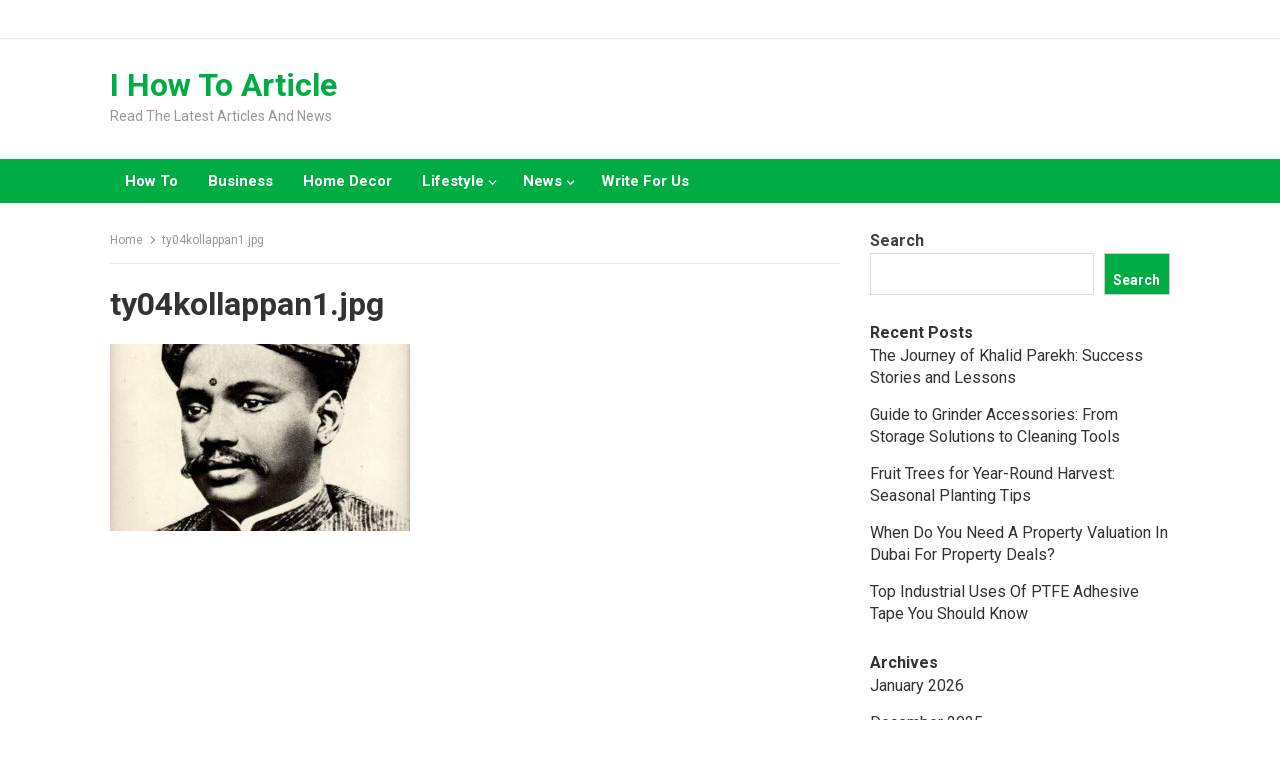

--- FILE ---
content_type: text/html; charset=UTF-8
request_url: https://ihowtoarticle.com/ty04kollappan1-jpg/
body_size: 12348
content:
<!DOCTYPE html>
<html lang="en-US" prefix="og: https://ogp.me/ns#">
<head>
<meta charset="UTF-8">
<script async src="https://pagead2.googlesyndication.com/pagead/js/adsbygoogle.js?client=ca-pub-6486986703450478"
     crossorigin="anonymous"></script>
<meta name="viewport" content="width=device-width, initial-scale=1">
<meta http-equiv="X-UA-Compatible" content="IE=edge">
<meta name="HandheldFriendly" content="true">
<link rel="profile" href="https://gmpg.org/xfn/11">

<!-- Search Engine Optimization by Rank Math - https://rankmath.com/ -->
<title>ty04kollappan1.jpg - I How To Article</title>
<meta name="robots" content="follow, index, max-snippet:-1, max-video-preview:-1, max-image-preview:large"/>
<link rel="canonical" href="https://ihowtoarticle.com/ty04kollappan1-jpg/" />
<meta property="og:locale" content="en_US" />
<meta property="og:type" content="article" />
<meta property="og:title" content="ty04kollappan1.jpg - I How To Article" />
<meta property="og:url" content="https://ihowtoarticle.com/ty04kollappan1-jpg/" />
<meta property="article:publisher" content="https://www.facebook.com/profile.php?id=100086891352179" />
<meta property="og:image" content="https://ihowtoarticle.com/wp-content/uploads/2022/03/ty04kollappan1.jpg" />
<meta property="og:image:secure_url" content="https://ihowtoarticle.com/wp-content/uploads/2022/03/ty04kollappan1.jpg" />
<meta property="og:image:width" content="615" />
<meta property="og:image:height" content="383" />
<meta property="og:image:alt" content="ty04kollappan1.jpg" />
<meta property="og:image:type" content="image/jpeg" />
<meta name="twitter:card" content="summary_large_image" />
<meta name="twitter:title" content="ty04kollappan1.jpg - I How To Article" />
<meta name="twitter:image" content="https://ihowtoarticle.com/wp-content/uploads/2022/03/ty04kollappan1.jpg" />
<script type="application/ld+json" class="rank-math-schema">{"@context":"https://schema.org","@graph":[{"@type":"BreadcrumbList","@id":"https://ihowtoarticle.com/ty04kollappan1-jpg/#breadcrumb","itemListElement":[{"@type":"ListItem","position":"1","item":{"@id":"https://ihowtoarticle.com","name":"Home"}},{"@type":"ListItem","position":"2","item":{"@id":"https://ihowtoarticle.com/ty04kollappan1-jpg/","name":"ty04kollappan1.jpg"}},{"@type":"ListItem","position":"3","item":{"@id":"https://ihowtoarticle.com/ty04kollappan1-jpg/","name":"ty04kollappan1.jpg"}}]}]}</script>
<!-- /Rank Math WordPress SEO plugin -->

<link rel='dns-prefetch' href='//www.googletagmanager.com' />
<link rel='dns-prefetch' href='//fonts.googleapis.com' />
<link rel="alternate" type="application/rss+xml" title="I How To Article &raquo; Feed" href="https://ihowtoarticle.com/feed/" />
<script type="text/javascript">
/* <![CDATA[ */
window._wpemojiSettings = {"baseUrl":"https:\/\/s.w.org\/images\/core\/emoji\/15.0.3\/72x72\/","ext":".png","svgUrl":"https:\/\/s.w.org\/images\/core\/emoji\/15.0.3\/svg\/","svgExt":".svg","source":{"concatemoji":"https:\/\/ihowtoarticle.com\/wp-includes\/js\/wp-emoji-release.min.js?ver=6.5.7"}};
/*! This file is auto-generated */
!function(i,n){var o,s,e;function c(e){try{var t={supportTests:e,timestamp:(new Date).valueOf()};sessionStorage.setItem(o,JSON.stringify(t))}catch(e){}}function p(e,t,n){e.clearRect(0,0,e.canvas.width,e.canvas.height),e.fillText(t,0,0);var t=new Uint32Array(e.getImageData(0,0,e.canvas.width,e.canvas.height).data),r=(e.clearRect(0,0,e.canvas.width,e.canvas.height),e.fillText(n,0,0),new Uint32Array(e.getImageData(0,0,e.canvas.width,e.canvas.height).data));return t.every(function(e,t){return e===r[t]})}function u(e,t,n){switch(t){case"flag":return n(e,"\ud83c\udff3\ufe0f\u200d\u26a7\ufe0f","\ud83c\udff3\ufe0f\u200b\u26a7\ufe0f")?!1:!n(e,"\ud83c\uddfa\ud83c\uddf3","\ud83c\uddfa\u200b\ud83c\uddf3")&&!n(e,"\ud83c\udff4\udb40\udc67\udb40\udc62\udb40\udc65\udb40\udc6e\udb40\udc67\udb40\udc7f","\ud83c\udff4\u200b\udb40\udc67\u200b\udb40\udc62\u200b\udb40\udc65\u200b\udb40\udc6e\u200b\udb40\udc67\u200b\udb40\udc7f");case"emoji":return!n(e,"\ud83d\udc26\u200d\u2b1b","\ud83d\udc26\u200b\u2b1b")}return!1}function f(e,t,n){var r="undefined"!=typeof WorkerGlobalScope&&self instanceof WorkerGlobalScope?new OffscreenCanvas(300,150):i.createElement("canvas"),a=r.getContext("2d",{willReadFrequently:!0}),o=(a.textBaseline="top",a.font="600 32px Arial",{});return e.forEach(function(e){o[e]=t(a,e,n)}),o}function t(e){var t=i.createElement("script");t.src=e,t.defer=!0,i.head.appendChild(t)}"undefined"!=typeof Promise&&(o="wpEmojiSettingsSupports",s=["flag","emoji"],n.supports={everything:!0,everythingExceptFlag:!0},e=new Promise(function(e){i.addEventListener("DOMContentLoaded",e,{once:!0})}),new Promise(function(t){var n=function(){try{var e=JSON.parse(sessionStorage.getItem(o));if("object"==typeof e&&"number"==typeof e.timestamp&&(new Date).valueOf()<e.timestamp+604800&&"object"==typeof e.supportTests)return e.supportTests}catch(e){}return null}();if(!n){if("undefined"!=typeof Worker&&"undefined"!=typeof OffscreenCanvas&&"undefined"!=typeof URL&&URL.createObjectURL&&"undefined"!=typeof Blob)try{var e="postMessage("+f.toString()+"("+[JSON.stringify(s),u.toString(),p.toString()].join(",")+"));",r=new Blob([e],{type:"text/javascript"}),a=new Worker(URL.createObjectURL(r),{name:"wpTestEmojiSupports"});return void(a.onmessage=function(e){c(n=e.data),a.terminate(),t(n)})}catch(e){}c(n=f(s,u,p))}t(n)}).then(function(e){for(var t in e)n.supports[t]=e[t],n.supports.everything=n.supports.everything&&n.supports[t],"flag"!==t&&(n.supports.everythingExceptFlag=n.supports.everythingExceptFlag&&n.supports[t]);n.supports.everythingExceptFlag=n.supports.everythingExceptFlag&&!n.supports.flag,n.DOMReady=!1,n.readyCallback=function(){n.DOMReady=!0}}).then(function(){return e}).then(function(){var e;n.supports.everything||(n.readyCallback(),(e=n.source||{}).concatemoji?t(e.concatemoji):e.wpemoji&&e.twemoji&&(t(e.twemoji),t(e.wpemoji)))}))}((window,document),window._wpemojiSettings);
/* ]]> */
</script>

<style id='wp-emoji-styles-inline-css' type='text/css'>

	img.wp-smiley, img.emoji {
		display: inline !important;
		border: none !important;
		box-shadow: none !important;
		height: 1em !important;
		width: 1em !important;
		margin: 0 0.07em !important;
		vertical-align: -0.1em !important;
		background: none !important;
		padding: 0 !important;
	}
</style>
<link rel='stylesheet' id='wp-block-library-css' href='https://ihowtoarticle.com/wp-includes/css/dist/block-library/style.min.css?ver=6.5.7' type='text/css' media='all' />
<style id='wp-block-library-theme-inline-css' type='text/css'>
.wp-block-audio figcaption{color:#555;font-size:13px;text-align:center}.is-dark-theme .wp-block-audio figcaption{color:#ffffffa6}.wp-block-audio{margin:0 0 1em}.wp-block-code{border:1px solid #ccc;border-radius:4px;font-family:Menlo,Consolas,monaco,monospace;padding:.8em 1em}.wp-block-embed figcaption{color:#555;font-size:13px;text-align:center}.is-dark-theme .wp-block-embed figcaption{color:#ffffffa6}.wp-block-embed{margin:0 0 1em}.blocks-gallery-caption{color:#555;font-size:13px;text-align:center}.is-dark-theme .blocks-gallery-caption{color:#ffffffa6}.wp-block-image figcaption{color:#555;font-size:13px;text-align:center}.is-dark-theme .wp-block-image figcaption{color:#ffffffa6}.wp-block-image{margin:0 0 1em}.wp-block-pullquote{border-bottom:4px solid;border-top:4px solid;color:currentColor;margin-bottom:1.75em}.wp-block-pullquote cite,.wp-block-pullquote footer,.wp-block-pullquote__citation{color:currentColor;font-size:.8125em;font-style:normal;text-transform:uppercase}.wp-block-quote{border-left:.25em solid;margin:0 0 1.75em;padding-left:1em}.wp-block-quote cite,.wp-block-quote footer{color:currentColor;font-size:.8125em;font-style:normal;position:relative}.wp-block-quote.has-text-align-right{border-left:none;border-right:.25em solid;padding-left:0;padding-right:1em}.wp-block-quote.has-text-align-center{border:none;padding-left:0}.wp-block-quote.is-large,.wp-block-quote.is-style-large,.wp-block-quote.is-style-plain{border:none}.wp-block-search .wp-block-search__label{font-weight:700}.wp-block-search__button{border:1px solid #ccc;padding:.375em .625em}:where(.wp-block-group.has-background){padding:1.25em 2.375em}.wp-block-separator.has-css-opacity{opacity:.4}.wp-block-separator{border:none;border-bottom:2px solid;margin-left:auto;margin-right:auto}.wp-block-separator.has-alpha-channel-opacity{opacity:1}.wp-block-separator:not(.is-style-wide):not(.is-style-dots){width:100px}.wp-block-separator.has-background:not(.is-style-dots){border-bottom:none;height:1px}.wp-block-separator.has-background:not(.is-style-wide):not(.is-style-dots){height:2px}.wp-block-table{margin:0 0 1em}.wp-block-table td,.wp-block-table th{word-break:normal}.wp-block-table figcaption{color:#555;font-size:13px;text-align:center}.is-dark-theme .wp-block-table figcaption{color:#ffffffa6}.wp-block-video figcaption{color:#555;font-size:13px;text-align:center}.is-dark-theme .wp-block-video figcaption{color:#ffffffa6}.wp-block-video{margin:0 0 1em}.wp-block-template-part.has-background{margin-bottom:0;margin-top:0;padding:1.25em 2.375em}
</style>
<style id='classic-theme-styles-inline-css' type='text/css'>
/*! This file is auto-generated */
.wp-block-button__link{color:#fff;background-color:#32373c;border-radius:9999px;box-shadow:none;text-decoration:none;padding:calc(.667em + 2px) calc(1.333em + 2px);font-size:1.125em}.wp-block-file__button{background:#32373c;color:#fff;text-decoration:none}
</style>
<style id='global-styles-inline-css' type='text/css'>
body{--wp--preset--color--black: #000000;--wp--preset--color--cyan-bluish-gray: #abb8c3;--wp--preset--color--white: #ffffff;--wp--preset--color--pale-pink: #f78da7;--wp--preset--color--vivid-red: #cf2e2e;--wp--preset--color--luminous-vivid-orange: #ff6900;--wp--preset--color--luminous-vivid-amber: #fcb900;--wp--preset--color--light-green-cyan: #7bdcb5;--wp--preset--color--vivid-green-cyan: #00d084;--wp--preset--color--pale-cyan-blue: #8ed1fc;--wp--preset--color--vivid-cyan-blue: #0693e3;--wp--preset--color--vivid-purple: #9b51e0;--wp--preset--gradient--vivid-cyan-blue-to-vivid-purple: linear-gradient(135deg,rgba(6,147,227,1) 0%,rgb(155,81,224) 100%);--wp--preset--gradient--light-green-cyan-to-vivid-green-cyan: linear-gradient(135deg,rgb(122,220,180) 0%,rgb(0,208,130) 100%);--wp--preset--gradient--luminous-vivid-amber-to-luminous-vivid-orange: linear-gradient(135deg,rgba(252,185,0,1) 0%,rgba(255,105,0,1) 100%);--wp--preset--gradient--luminous-vivid-orange-to-vivid-red: linear-gradient(135deg,rgba(255,105,0,1) 0%,rgb(207,46,46) 100%);--wp--preset--gradient--very-light-gray-to-cyan-bluish-gray: linear-gradient(135deg,rgb(238,238,238) 0%,rgb(169,184,195) 100%);--wp--preset--gradient--cool-to-warm-spectrum: linear-gradient(135deg,rgb(74,234,220) 0%,rgb(151,120,209) 20%,rgb(207,42,186) 40%,rgb(238,44,130) 60%,rgb(251,105,98) 80%,rgb(254,248,76) 100%);--wp--preset--gradient--blush-light-purple: linear-gradient(135deg,rgb(255,206,236) 0%,rgb(152,150,240) 100%);--wp--preset--gradient--blush-bordeaux: linear-gradient(135deg,rgb(254,205,165) 0%,rgb(254,45,45) 50%,rgb(107,0,62) 100%);--wp--preset--gradient--luminous-dusk: linear-gradient(135deg,rgb(255,203,112) 0%,rgb(199,81,192) 50%,rgb(65,88,208) 100%);--wp--preset--gradient--pale-ocean: linear-gradient(135deg,rgb(255,245,203) 0%,rgb(182,227,212) 50%,rgb(51,167,181) 100%);--wp--preset--gradient--electric-grass: linear-gradient(135deg,rgb(202,248,128) 0%,rgb(113,206,126) 100%);--wp--preset--gradient--midnight: linear-gradient(135deg,rgb(2,3,129) 0%,rgb(40,116,252) 100%);--wp--preset--font-size--small: 13px;--wp--preset--font-size--medium: 20px;--wp--preset--font-size--large: 36px;--wp--preset--font-size--x-large: 42px;--wp--preset--spacing--20: 0.44rem;--wp--preset--spacing--30: 0.67rem;--wp--preset--spacing--40: 1rem;--wp--preset--spacing--50: 1.5rem;--wp--preset--spacing--60: 2.25rem;--wp--preset--spacing--70: 3.38rem;--wp--preset--spacing--80: 5.06rem;--wp--preset--shadow--natural: 6px 6px 9px rgba(0, 0, 0, 0.2);--wp--preset--shadow--deep: 12px 12px 50px rgba(0, 0, 0, 0.4);--wp--preset--shadow--sharp: 6px 6px 0px rgba(0, 0, 0, 0.2);--wp--preset--shadow--outlined: 6px 6px 0px -3px rgba(255, 255, 255, 1), 6px 6px rgba(0, 0, 0, 1);--wp--preset--shadow--crisp: 6px 6px 0px rgba(0, 0, 0, 1);}:where(.is-layout-flex){gap: 0.5em;}:where(.is-layout-grid){gap: 0.5em;}body .is-layout-flex{display: flex;}body .is-layout-flex{flex-wrap: wrap;align-items: center;}body .is-layout-flex > *{margin: 0;}body .is-layout-grid{display: grid;}body .is-layout-grid > *{margin: 0;}:where(.wp-block-columns.is-layout-flex){gap: 2em;}:where(.wp-block-columns.is-layout-grid){gap: 2em;}:where(.wp-block-post-template.is-layout-flex){gap: 1.25em;}:where(.wp-block-post-template.is-layout-grid){gap: 1.25em;}.has-black-color{color: var(--wp--preset--color--black) !important;}.has-cyan-bluish-gray-color{color: var(--wp--preset--color--cyan-bluish-gray) !important;}.has-white-color{color: var(--wp--preset--color--white) !important;}.has-pale-pink-color{color: var(--wp--preset--color--pale-pink) !important;}.has-vivid-red-color{color: var(--wp--preset--color--vivid-red) !important;}.has-luminous-vivid-orange-color{color: var(--wp--preset--color--luminous-vivid-orange) !important;}.has-luminous-vivid-amber-color{color: var(--wp--preset--color--luminous-vivid-amber) !important;}.has-light-green-cyan-color{color: var(--wp--preset--color--light-green-cyan) !important;}.has-vivid-green-cyan-color{color: var(--wp--preset--color--vivid-green-cyan) !important;}.has-pale-cyan-blue-color{color: var(--wp--preset--color--pale-cyan-blue) !important;}.has-vivid-cyan-blue-color{color: var(--wp--preset--color--vivid-cyan-blue) !important;}.has-vivid-purple-color{color: var(--wp--preset--color--vivid-purple) !important;}.has-black-background-color{background-color: var(--wp--preset--color--black) !important;}.has-cyan-bluish-gray-background-color{background-color: var(--wp--preset--color--cyan-bluish-gray) !important;}.has-white-background-color{background-color: var(--wp--preset--color--white) !important;}.has-pale-pink-background-color{background-color: var(--wp--preset--color--pale-pink) !important;}.has-vivid-red-background-color{background-color: var(--wp--preset--color--vivid-red) !important;}.has-luminous-vivid-orange-background-color{background-color: var(--wp--preset--color--luminous-vivid-orange) !important;}.has-luminous-vivid-amber-background-color{background-color: var(--wp--preset--color--luminous-vivid-amber) !important;}.has-light-green-cyan-background-color{background-color: var(--wp--preset--color--light-green-cyan) !important;}.has-vivid-green-cyan-background-color{background-color: var(--wp--preset--color--vivid-green-cyan) !important;}.has-pale-cyan-blue-background-color{background-color: var(--wp--preset--color--pale-cyan-blue) !important;}.has-vivid-cyan-blue-background-color{background-color: var(--wp--preset--color--vivid-cyan-blue) !important;}.has-vivid-purple-background-color{background-color: var(--wp--preset--color--vivid-purple) !important;}.has-black-border-color{border-color: var(--wp--preset--color--black) !important;}.has-cyan-bluish-gray-border-color{border-color: var(--wp--preset--color--cyan-bluish-gray) !important;}.has-white-border-color{border-color: var(--wp--preset--color--white) !important;}.has-pale-pink-border-color{border-color: var(--wp--preset--color--pale-pink) !important;}.has-vivid-red-border-color{border-color: var(--wp--preset--color--vivid-red) !important;}.has-luminous-vivid-orange-border-color{border-color: var(--wp--preset--color--luminous-vivid-orange) !important;}.has-luminous-vivid-amber-border-color{border-color: var(--wp--preset--color--luminous-vivid-amber) !important;}.has-light-green-cyan-border-color{border-color: var(--wp--preset--color--light-green-cyan) !important;}.has-vivid-green-cyan-border-color{border-color: var(--wp--preset--color--vivid-green-cyan) !important;}.has-pale-cyan-blue-border-color{border-color: var(--wp--preset--color--pale-cyan-blue) !important;}.has-vivid-cyan-blue-border-color{border-color: var(--wp--preset--color--vivid-cyan-blue) !important;}.has-vivid-purple-border-color{border-color: var(--wp--preset--color--vivid-purple) !important;}.has-vivid-cyan-blue-to-vivid-purple-gradient-background{background: var(--wp--preset--gradient--vivid-cyan-blue-to-vivid-purple) !important;}.has-light-green-cyan-to-vivid-green-cyan-gradient-background{background: var(--wp--preset--gradient--light-green-cyan-to-vivid-green-cyan) !important;}.has-luminous-vivid-amber-to-luminous-vivid-orange-gradient-background{background: var(--wp--preset--gradient--luminous-vivid-amber-to-luminous-vivid-orange) !important;}.has-luminous-vivid-orange-to-vivid-red-gradient-background{background: var(--wp--preset--gradient--luminous-vivid-orange-to-vivid-red) !important;}.has-very-light-gray-to-cyan-bluish-gray-gradient-background{background: var(--wp--preset--gradient--very-light-gray-to-cyan-bluish-gray) !important;}.has-cool-to-warm-spectrum-gradient-background{background: var(--wp--preset--gradient--cool-to-warm-spectrum) !important;}.has-blush-light-purple-gradient-background{background: var(--wp--preset--gradient--blush-light-purple) !important;}.has-blush-bordeaux-gradient-background{background: var(--wp--preset--gradient--blush-bordeaux) !important;}.has-luminous-dusk-gradient-background{background: var(--wp--preset--gradient--luminous-dusk) !important;}.has-pale-ocean-gradient-background{background: var(--wp--preset--gradient--pale-ocean) !important;}.has-electric-grass-gradient-background{background: var(--wp--preset--gradient--electric-grass) !important;}.has-midnight-gradient-background{background: var(--wp--preset--gradient--midnight) !important;}.has-small-font-size{font-size: var(--wp--preset--font-size--small) !important;}.has-medium-font-size{font-size: var(--wp--preset--font-size--medium) !important;}.has-large-font-size{font-size: var(--wp--preset--font-size--large) !important;}.has-x-large-font-size{font-size: var(--wp--preset--font-size--x-large) !important;}
.wp-block-navigation a:where(:not(.wp-element-button)){color: inherit;}
:where(.wp-block-post-template.is-layout-flex){gap: 1.25em;}:where(.wp-block-post-template.is-layout-grid){gap: 1.25em;}
:where(.wp-block-columns.is-layout-flex){gap: 2em;}:where(.wp-block-columns.is-layout-grid){gap: 2em;}
.wp-block-pullquote{font-size: 1.5em;line-height: 1.6;}
</style>
<link rel='stylesheet' id='enjoylife-googlefonts-css' href='https://fonts.googleapis.com/css2?family=Roboto:wght@400;700&#038;display=swap' type='text/css' media='all' />
<link rel='stylesheet' id='enjoylife-style-css' href='https://ihowtoarticle.com/wp-content/themes/enjoylife/style.css?ver=20230701' type='text/css' media='all' />
<link rel='stylesheet' id='genericons-style-css' href='https://ihowtoarticle.com/wp-content/themes/enjoylife/genericons/genericons.css?ver=6.5.7' type='text/css' media='all' />
<link rel='stylesheet' id='enjoylife-responsive-style-css' href='https://ihowtoarticle.com/wp-content/themes/enjoylife/responsive.css?ver=20230701' type='text/css' media='all' />
<script type="text/javascript" src="https://ihowtoarticle.com/wp-includes/js/jquery/jquery.min.js?ver=3.7.1" id="jquery-core-js"></script>
<script type="text/javascript" src="https://ihowtoarticle.com/wp-includes/js/jquery/jquery-migrate.min.js?ver=3.4.1" id="jquery-migrate-js"></script>

<!-- Google tag (gtag.js) snippet added by Site Kit -->
<!-- Google Analytics snippet added by Site Kit -->
<script type="text/javascript" src="https://www.googletagmanager.com/gtag/js?id=GT-TXZCV9K" id="google_gtagjs-js" async></script>
<script type="text/javascript" id="google_gtagjs-js-after">
/* <![CDATA[ */
window.dataLayer = window.dataLayer || [];function gtag(){dataLayer.push(arguments);}
gtag("set","linker",{"domains":["ihowtoarticle.com"]});
gtag("js", new Date());
gtag("set", "developer_id.dZTNiMT", true);
gtag("config", "GT-TXZCV9K");
/* ]]> */
</script>
<link rel="https://api.w.org/" href="https://ihowtoarticle.com/wp-json/" /><link rel="alternate" type="application/json" href="https://ihowtoarticle.com/wp-json/wp/v2/media/5190" /><link rel="EditURI" type="application/rsd+xml" title="RSD" href="https://ihowtoarticle.com/xmlrpc.php?rsd" />
<meta name="generator" content="WordPress 6.5.7" />
<link rel='shortlink' href='https://ihowtoarticle.com/?p=5190' />
<link rel="alternate" type="application/json+oembed" href="https://ihowtoarticle.com/wp-json/oembed/1.0/embed?url=https%3A%2F%2Fihowtoarticle.com%2Fty04kollappan1-jpg%2F" />
<link rel="alternate" type="text/xml+oembed" href="https://ihowtoarticle.com/wp-json/oembed/1.0/embed?url=https%3A%2F%2Fihowtoarticle.com%2Fty04kollappan1-jpg%2F&#038;format=xml" />
<meta name="generator" content="Site Kit by Google 1.170.0" />
<!-- Google AdSense meta tags added by Site Kit -->
<meta name="google-adsense-platform-account" content="ca-host-pub-2644536267352236">
<meta name="google-adsense-platform-domain" content="sitekit.withgoogle.com">
<!-- End Google AdSense meta tags added by Site Kit -->
<link rel="icon" href="https://ihowtoarticle.com/wp-content/uploads/2021/12/I-How-To-Article-1-1-150x150.png" sizes="32x32" />
<link rel="icon" href="https://ihowtoarticle.com/wp-content/uploads/2021/12/I-How-To-Article-1-1-300x300.png" sizes="192x192" />
<link rel="apple-touch-icon" href="https://ihowtoarticle.com/wp-content/uploads/2021/12/I-How-To-Article-1-1-300x300.png" />
<meta name="msapplication-TileImage" content="https://ihowtoarticle.com/wp-content/uploads/2021/12/I-How-To-Article-1-1-300x300.png" />
		<style type="text/css" id="wp-custom-css">
			.header-search {
display: none;
}
.single .entry-header .entry-meta {
    display: none;
}
.single .widget-enjoylife-most-commented {
    display: none;
}
.single .entry-tags {
    display: none;
}		</style>
		</head>

<body class="attachment attachment-template-default single single-attachment postid-5190 attachmentid-5190 attachment-jpeg wp-embed-responsive group-blog">
<amp-auto-ads type="adsense"
        data-ad-client="ca-pub-6486986703450478">
</amp-auto-ads>

<div id="page" class="site">

	<a class="skip-link screen-reader-text" href="#content">Skip to content</a>

	<header id="masthead" class="site-header clear">

		<div id="primary-bar" class="clear">

			<div class="container">

				<nav id="primary-nav" class="main-navigation">

					
				</nav><!-- #primary-nav -->	

				<div class="header-search">
					<form id="searchform" method="get" action="https://ihowtoarticle.com/">
						<input type="search" name="s" class="search-input" placeholder="Search..." autocomplete="off">
						<button type="submit" class="search-submit"><span class="genericon genericon-search"></span></button>		
					</form>
				</div><!-- .header-search -->

			</div><!-- .container -->

		</div><!-- #primary-bar -->	

		<div class="site-start clear">

			<div class="container">

			<div class="site-branding">

				
				
					<div class="site-title-desc">

						<div class="site-title">
							<h1><a href="https://ihowtoarticle.com">I How To Article</a></h1>
						</div><!-- .site-title -->	

						<div class="site-description">
							Read The Latest Articles And News						</div><!-- .site-desc -->

					</div><!-- .site-title-desc -->

				
			</div><!-- .site-branding -->	

			<div class="header-toggles">
				<button class="toggle nav-toggle mobile-nav-toggle" data-toggle-target=".menu-modal"  data-toggle-body-class="showing-menu-modal" aria-expanded="false" data-set-focus=".close-nav-toggle">
					<span class="toggle-inner">
						<span class="toggle-icon">
							<svg class="svg-icon" aria-hidden="true" role="img" focusable="false" xmlns="http://www.w3.org/2000/svg" width="26" height="7" viewBox="0 0 26 7"><path fill-rule="evenodd" d="M332.5,45 C330.567003,45 329,43.4329966 329,41.5 C329,39.5670034 330.567003,38 332.5,38 C334.432997,38 336,39.5670034 336,41.5 C336,43.4329966 334.432997,45 332.5,45 Z M342,45 C340.067003,45 338.5,43.4329966 338.5,41.5 C338.5,39.5670034 340.067003,38 342,38 C343.932997,38 345.5,39.5670034 345.5,41.5 C345.5,43.4329966 343.932997,45 342,45 Z M351.5,45 C349.567003,45 348,43.4329966 348,41.5 C348,39.5670034 349.567003,38 351.5,38 C353.432997,38 355,39.5670034 355,41.5 C355,43.4329966 353.432997,45 351.5,45 Z" transform="translate(-329 -38)" /></svg>						</span>
						<span class="toggle-text">Menu</span>
					</span>
				</button><!-- .nav-toggle -->
			</div><!-- .header-toggles -->

						
			</div><!-- .container -->

		</div><!-- .site-start -->

		<div id="secondary-bar" class="clear">

			<div class="container">

			<nav id="secondary-nav" class="secondary-navigation">

				<div class="menu-home-container"><ul id="secondary-menu" class="sf-menu"><li id="menu-item-422" class="menu-item menu-item-type-taxonomy menu-item-object-category menu-item-422"><a href="https://ihowtoarticle.com/how-to/">How To</a></li>
<li id="menu-item-5" class="menu-item menu-item-type-taxonomy menu-item-object-category menu-item-5"><a href="https://ihowtoarticle.com/business/">Business</a></li>
<li id="menu-item-8" class="menu-item menu-item-type-taxonomy menu-item-object-category menu-item-8"><a href="https://ihowtoarticle.com/home-decor/">Home Decor</a></li>
<li id="menu-item-9" class="menu-item menu-item-type-taxonomy menu-item-object-category menu-item-has-children menu-item-9"><a href="https://ihowtoarticle.com/lifestyle/">Lifestyle</a>
<ul class="sub-menu">
	<li id="menu-item-7" class="menu-item menu-item-type-taxonomy menu-item-object-category menu-item-7"><a href="https://ihowtoarticle.com/health/">Health</a></li>
	<li id="menu-item-6" class="menu-item menu-item-type-taxonomy menu-item-object-category menu-item-6"><a href="https://ihowtoarticle.com/fashion/">Fashion</a></li>
	<li id="menu-item-3105" class="menu-item menu-item-type-taxonomy menu-item-object-category menu-item-3105"><a href="https://ihowtoarticle.com/entertainment/">Entertainment</a></li>
	<li id="menu-item-12" class="menu-item menu-item-type-taxonomy menu-item-object-category menu-item-12"><a href="https://ihowtoarticle.com/travel/">Travel</a></li>
</ul>
</li>
<li id="menu-item-10" class="menu-item menu-item-type-taxonomy menu-item-object-category menu-item-has-children menu-item-10"><a href="https://ihowtoarticle.com/news/">News</a>
<ul class="sub-menu">
	<li id="menu-item-11" class="menu-item menu-item-type-taxonomy menu-item-object-category menu-item-11"><a href="https://ihowtoarticle.com/technology/">Technology</a></li>
</ul>
</li>
<li id="menu-item-712" class="menu-item menu-item-type-post_type menu-item-object-page menu-item-712"><a href="https://ihowtoarticle.com/write-for-us/">Write For Us</a></li>
</ul></div>				

			</nav><!-- #secondary-nav -->

			</div><!-- .container -->				

		</div><!-- .secondary-bar -->				

	</header><!-- #masthead -->

	<div class="menu-modal cover-modal header-footer-group" data-modal-target-string=".menu-modal">

		<div class="menu-modal-inner modal-inner">

			<div class="menu-wrapper section-inner">

				<div class="menu-top">

					<button class="toggle close-nav-toggle fill-children-current-color" data-toggle-target=".menu-modal" data-toggle-body-class="showing-menu-modal" aria-expanded="false" data-set-focus=".menu-modal">
						<span class="toggle-text">Close Menu</span>
						<svg class="svg-icon" aria-hidden="true" role="img" focusable="false" xmlns="http://www.w3.org/2000/svg" width="16" height="16" viewBox="0 0 16 16"><polygon fill="" fill-rule="evenodd" points="6.852 7.649 .399 1.195 1.445 .149 7.899 6.602 14.352 .149 15.399 1.195 8.945 7.649 15.399 14.102 14.352 15.149 7.899 8.695 1.445 15.149 .399 14.102" /></svg>					</button><!-- .nav-toggle -->

					
					<nav class="mobile-menu" aria-label="Mobile" role="navigation">

						<ul class="modal-menu reset-list-style">

						<li class="page_item page-item-19081"><div class="ancestor-wrapper"><a href="https://ihowtoarticle.com/myai-account/">My AI Account</a></div><!-- .ancestor-wrapper --></li>
<li class="page_item page-item-19794"><div class="ancestor-wrapper"><a href="https://ihowtoarticle.com/privacy-policy/">Privacy Policy</a></div><!-- .ancestor-wrapper --></li>
<li class="page_item page-item-708"><div class="ancestor-wrapper"><a href="https://ihowtoarticle.com/write-for-us/">Write For Us</a></div><!-- .ancestor-wrapper --></li>

						</ul>

					</nav>

				</div><!-- .menu-top -->

			</div><!-- .menu-wrapper -->

		</div><!-- .menu-modal-inner -->

	</div><!-- .menu-modal -->		

	<div id="content" class="site-content container clear">

	<div id="primary" class="content-area">
		<main id="main" class="site-main" >

		
<div class="breadcrumbs">
	<span class="breadcrumbs-nav">
		<a href="https://ihowtoarticle.com">Home</a>
		<span class="post-category"></span>
		<span class="post-title">ty04kollappan1.jpg</span>
	</span>
</div>
	
<article id="post-5190" class="post-5190 attachment type-attachment status-inherit hentry">
	<header class="entry-header">	
		<h1 class="entry-title">ty04kollappan1.jpg</h1>
	</header><!-- .entry-header -->

	<div class="entry-content">

		<div id="enjoylife-most-commented-5" class="custom-ad post-ad post-top-ad widget-enjoylife-most-commented widget-posts-thumbnail"><h3 class="widget-title">Most Commented Posts</h3><ul><li class="clear"><div class="entry-wrap"><a href="https://ihowtoarticle.com/hello-world/" rel="bookmark">Hello world!</a><div class="entry-meta">December 20, 2021</div></div></li></ul></div><p class="attachment"><a href='https://ihowtoarticle.com/wp-content/uploads/2022/03/ty04kollappan1.jpg'><img fetchpriority="high" decoding="async" width="300" height="187" src="https://ihowtoarticle.com/wp-content/uploads/2022/03/ty04kollappan1-300x187.jpg" class="attachment-medium size-medium" alt="ty04kollappan1" srcset="https://ihowtoarticle.com/wp-content/uploads/2022/03/ty04kollappan1-300x187.jpg 300w, https://ihowtoarticle.com/wp-content/uploads/2022/03/ty04kollappan1.jpg 615w" sizes="(max-width: 300px) 100vw, 300px" title="ty04kollappan1.jpg 3"></a></p>
	</div><!-- .entry-content -->

	<span class="entry-tags">

					
			</span><!-- .entry-tags -->

	<div id="enjoylife-most-commented-6" class="custom-ad post-ad post-bottom-ad widget-enjoylife-most-commented widget-posts-thumbnail"><h3 class="widget-title">Most Commented Posts</h3><ul><li class="clear"><div class="entry-wrap"><a href="https://ihowtoarticle.com/8-lessons-about-intuitive-eating-from-the-eat-well-challenge/" rel="bookmark">8 Lessons About Intuitive Eating From the Eat Well Challenge</a><div class="entry-meta">January 31, 2022</div></div></li><li class="clear"><div class="entry-wrap"><a href="https://ihowtoarticle.com/neil-marcus-whose-art-illuminated-disability-dies-at-67/" rel="bookmark">Neil Marcus, Whose Art Illuminated Disability, Dies at 67</a><div class="entry-meta">December 29, 2021</div></div></li><li class="clear"><div class="entry-wrap"><a href="https://ihowtoarticle.com/what-was-causing-the-strange-grooves-in-the-mans-scalp/" rel="bookmark">What Was Causing the Strange Grooves in the Man’s Scalp?</a><div class="entry-meta">December 29, 2021</div></div></li><li class="clear"><div class="entry-wrap"><a href="https://ihowtoarticle.com/28-row-a-new-app-for-college-women-and-influencers/" rel="bookmark">28 Row, a New App for College Women and Influencers</a><div class="entry-meta">December 29, 2021</div></div></li><li class="clear"><div class="entry-wrap"><a href="https://ihowtoarticle.com/jury-in-elizabeth-holmes-trial-ends-fourth-day-of-deliberations/" rel="bookmark">Jury in Elizabeth Holmes Trial Ends Fourth Day of Deliberations</a><div class="entry-meta">December 29, 2021</div></div></li></ul></div>	
</article><!-- #post-## -->


		</main><!-- #main -->
	</div><!-- #primary -->


<aside id="secondary" class="widget-area sidebar">

	
		<div id="block-2" class="widget widget_block widget_search"><form role="search" method="get" action="https://ihowtoarticle.com/" class="wp-block-search__button-outside wp-block-search__text-button wp-block-search"    ><label class="wp-block-search__label" for="wp-block-search__input-1" >Search</label><div class="wp-block-search__inside-wrapper " ><input class="wp-block-search__input" id="wp-block-search__input-1" placeholder="" value="" type="search" name="s" required /><button aria-label="Search" class="wp-block-search__button wp-element-button" type="submit" >Search</button></div></form></div><div id="block-3" class="widget widget_block"><div class="wp-block-group"><div class="wp-block-group__inner-container is-layout-flow wp-block-group-is-layout-flow"><h2 class="wp-block-heading">Recent Posts</h2><ul class="wp-block-latest-posts__list wp-block-latest-posts"><li><a class="wp-block-latest-posts__post-title" href="https://ihowtoarticle.com/the-journey-of-khalid-parekh-success-stories-and-lessons/">The Journey of Khalid Parekh: Success Stories and Lessons</a></li>
<li><a class="wp-block-latest-posts__post-title" href="https://ihowtoarticle.com/guide-to-grinder-accessories-from-storage-solutions-to-cleaning-tools/">Guide to Grinder Accessories: From Storage Solutions to Cleaning Tools</a></li>
<li><a class="wp-block-latest-posts__post-title" href="https://ihowtoarticle.com/fruit-trees-for-year-round-harvest-seasonal-planting-tips/">Fruit Trees for Year-Round Harvest: Seasonal Planting Tips</a></li>
<li><a class="wp-block-latest-posts__post-title" href="https://ihowtoarticle.com/when-do-you-need-a-property-valuation-in-dubai-for-property-deals/">When Do You Need A Property Valuation In Dubai For Property Deals?</a></li>
<li><a class="wp-block-latest-posts__post-title" href="https://ihowtoarticle.com/top-industrial-uses-of-ptfe-adhesive-tape-you-should-know/">Top Industrial Uses Of PTFE Adhesive Tape You Should Know</a></li>
</ul></div></div></div><div id="block-5" class="widget widget_block"><div class="wp-block-group"><div class="wp-block-group__inner-container is-layout-flow wp-block-group-is-layout-flow"><h2 class="wp-block-heading">Archives</h2><ul class="wp-block-archives-list wp-block-archives">	<li><a href='https://ihowtoarticle.com/2026/01/'>January 2026</a></li>
	<li><a href='https://ihowtoarticle.com/2025/12/'>December 2025</a></li>
	<li><a href='https://ihowtoarticle.com/2025/11/'>November 2025</a></li>
	<li><a href='https://ihowtoarticle.com/2025/10/'>October 2025</a></li>
	<li><a href='https://ihowtoarticle.com/2025/09/'>September 2025</a></li>
	<li><a href='https://ihowtoarticle.com/2025/08/'>August 2025</a></li>
	<li><a href='https://ihowtoarticle.com/2025/07/'>July 2025</a></li>
	<li><a href='https://ihowtoarticle.com/2025/06/'>June 2025</a></li>
	<li><a href='https://ihowtoarticle.com/2025/05/'>May 2025</a></li>
	<li><a href='https://ihowtoarticle.com/2025/04/'>April 2025</a></li>
	<li><a href='https://ihowtoarticle.com/2025/03/'>March 2025</a></li>
	<li><a href='https://ihowtoarticle.com/2025/02/'>February 2025</a></li>
	<li><a href='https://ihowtoarticle.com/2025/01/'>January 2025</a></li>
	<li><a href='https://ihowtoarticle.com/2024/10/'>October 2024</a></li>
	<li><a href='https://ihowtoarticle.com/2024/09/'>September 2024</a></li>
	<li><a href='https://ihowtoarticle.com/2024/08/'>August 2024</a></li>
	<li><a href='https://ihowtoarticle.com/2024/07/'>July 2024</a></li>
	<li><a href='https://ihowtoarticle.com/2024/06/'>June 2024</a></li>
	<li><a href='https://ihowtoarticle.com/2024/04/'>April 2024</a></li>
	<li><a href='https://ihowtoarticle.com/2024/03/'>March 2024</a></li>
	<li><a href='https://ihowtoarticle.com/2024/02/'>February 2024</a></li>
	<li><a href='https://ihowtoarticle.com/2024/01/'>January 2024</a></li>
	<li><a href='https://ihowtoarticle.com/2023/12/'>December 2023</a></li>
	<li><a href='https://ihowtoarticle.com/2023/11/'>November 2023</a></li>
	<li><a href='https://ihowtoarticle.com/2023/10/'>October 2023</a></li>
	<li><a href='https://ihowtoarticle.com/2023/09/'>September 2023</a></li>
	<li><a href='https://ihowtoarticle.com/2023/08/'>August 2023</a></li>
	<li><a href='https://ihowtoarticle.com/2023/07/'>July 2023</a></li>
	<li><a href='https://ihowtoarticle.com/2023/06/'>June 2023</a></li>
	<li><a href='https://ihowtoarticle.com/2023/05/'>May 2023</a></li>
	<li><a href='https://ihowtoarticle.com/2023/04/'>April 2023</a></li>
	<li><a href='https://ihowtoarticle.com/2023/03/'>March 2023</a></li>
	<li><a href='https://ihowtoarticle.com/2022/11/'>November 2022</a></li>
	<li><a href='https://ihowtoarticle.com/2022/10/'>October 2022</a></li>
	<li><a href='https://ihowtoarticle.com/2022/09/'>September 2022</a></li>
	<li><a href='https://ihowtoarticle.com/2022/08/'>August 2022</a></li>
	<li><a href='https://ihowtoarticle.com/2022/03/'>March 2022</a></li>
</ul></div></div></div><div id="block-6" class="widget widget_block"><div class="wp-block-group"><div class="wp-block-group__inner-container is-layout-flow wp-block-group-is-layout-flow"><h2 class="wp-block-heading">Categories</h2><ul class="wp-block-categories-list wp-block-categories">	<li class="cat-item cat-item-52427"><a href="https://ihowtoarticle.com/addiction-treatment/">Addiction treatment</a>
</li>
	<li class="cat-item cat-item-52410"><a href="https://ihowtoarticle.com/advertisement/">Advertisement</a>
</li>
	<li class="cat-item cat-item-52351"><a href="https://ihowtoarticle.com/alcohol/">Alcohol</a>
</li>
	<li class="cat-item cat-item-52529"><a href="https://ihowtoarticle.com/auto-financing/">Auto Financing</a>
</li>
	<li class="cat-item cat-item-52352"><a href="https://ihowtoarticle.com/automotive/">Automotive</a>
</li>
	<li class="cat-item cat-item-501"><a href="https://ihowtoarticle.com/betting/">Betting</a>
</li>
	<li class="cat-item cat-item-2"><a href="https://ihowtoarticle.com/business/">Business</a>
</li>
	<li class="cat-item cat-item-52559"><a href="https://ihowtoarticle.com/caravan-services/">Caravan Services</a>
</li>
	<li class="cat-item cat-item-52462"><a href="https://ihowtoarticle.com/cbd/">CBD</a>
</li>
	<li class="cat-item cat-item-52430"><a href="https://ihowtoarticle.com/construction-services/">Construction Services</a>
</li>
	<li class="cat-item cat-item-52536"><a href="https://ihowtoarticle.com/dental-services/">Dental Services</a>
</li>
	<li class="cat-item cat-item-168"><a href="https://ihowtoarticle.com/education/">Education</a>
</li>
	<li class="cat-item cat-item-22"><a href="https://ihowtoarticle.com/entertainment/">Entertainment</a>
</li>
	<li class="cat-item cat-item-52501"><a href="https://ihowtoarticle.com/event-organizer/">Event Organizer</a>
</li>
	<li class="cat-item cat-item-5"><a href="https://ihowtoarticle.com/fashion/">Fashion</a>
</li>
	<li class="cat-item cat-item-164"><a href="https://ihowtoarticle.com/financial/">Financial</a>
</li>
	<li class="cat-item cat-item-52503"><a href="https://ihowtoarticle.com/fitness/">Fitness</a>
</li>
	<li class="cat-item cat-item-48695"><a href="https://ihowtoarticle.com/food/">Food</a>
</li>
	<li class="cat-item cat-item-144"><a href="https://ihowtoarticle.com/games/">Games</a>
</li>
	<li class="cat-item cat-item-4"><a href="https://ihowtoarticle.com/health/">Health</a>
</li>
	<li class="cat-item cat-item-52415"><a href="https://ihowtoarticle.com/home/">Home</a>
</li>
	<li class="cat-item cat-item-52562"><a href="https://ihowtoarticle.com/home-gardening/">Home &amp; Gardening</a>
</li>
	<li class="cat-item cat-item-8"><a href="https://ihowtoarticle.com/home-decor/">Home Decor</a>
</li>
	<li class="cat-item cat-item-52548"><a href="https://ihowtoarticle.com/home-improvement/">Home improvement</a>
</li>
	<li class="cat-item cat-item-12"><a href="https://ihowtoarticle.com/how-to/">How To</a>
</li>
	<li class="cat-item cat-item-52425"><a href="https://ihowtoarticle.com/landscaping-design/">Landscaping Design</a>
</li>
	<li class="cat-item cat-item-614"><a href="https://ihowtoarticle.com/legal/">Legal</a>
</li>
	<li class="cat-item cat-item-6"><a href="https://ihowtoarticle.com/lifestyle/">Lifestyle</a>
</li>
	<li class="cat-item cat-item-52483"><a href="https://ihowtoarticle.com/machine/">Machine</a>
</li>
	<li class="cat-item cat-item-52522"><a href="https://ihowtoarticle.com/machines/">Machines</a>
</li>
	<li class="cat-item cat-item-52407"><a href="https://ihowtoarticle.com/medical/">Medical</a>
</li>
	<li class="cat-item cat-item-7"><a href="https://ihowtoarticle.com/news/">News</a>
</li>
	<li class="cat-item cat-item-52509"><a href="https://ihowtoarticle.com/occasions-events/">Occasions &amp; Events</a>
</li>
	<li class="cat-item cat-item-52378"><a href="https://ihowtoarticle.com/orm/">ORM</a>
</li>
	<li class="cat-item cat-item-212"><a href="https://ihowtoarticle.com/pet/">Pet</a>
</li>
	<li class="cat-item cat-item-52404"><a href="https://ihowtoarticle.com/property/">Property</a>
</li>
	<li class="cat-item cat-item-52328"><a href="https://ihowtoarticle.com/real-estate/">Real Estate</a>
</li>
	<li class="cat-item cat-item-52374"><a href="https://ihowtoarticle.com/roofing-services/">Roofing Services</a>
</li>
	<li class="cat-item cat-item-52376"><a href="https://ihowtoarticle.com/services/">Services</a>
</li>
	<li class="cat-item cat-item-3"><a href="https://ihowtoarticle.com/technology/">Technology</a>
</li>
	<li class="cat-item cat-item-9"><a href="https://ihowtoarticle.com/travel/">Travel</a>
</li>
	<li class="cat-item cat-item-52517"><a href="https://ihowtoarticle.com/travel-services/">Travel Services</a>
</li>
	<li class="cat-item cat-item-52492"><a href="https://ihowtoarticle.com/tutors/">Tutors</a>
</li>
	<li class="cat-item cat-item-1"><a href="https://ihowtoarticle.com/uncategorized/">Uncategorized</a>
</li>
</ul></div></div></div><div id="enjoylife-most-commented-8" class="widget widget-enjoylife-most-commented widget-posts-thumbnail"><h2 class="widget-title"><span>Most Commented Posts</span></h2><ul><li class="clear"><a class="thumbnail-link" href="https://ihowtoarticle.com/a-guide-to-traders-insurance/" rel="bookmark"><div class="thumbnail-wrap"><img width="300" height="217" src="https://ihowtoarticle.com/wp-content/uploads/2023/11/Traders-Insurance-300x217.png" class="attachment-post-thumbnail size-post-thumbnail wp-post-image" alt="Traders Insurance" decoding="async" loading="lazy" title="A Guide to Traders Insurance 4"></div></a><div class="entry-wrap"><a href="https://ihowtoarticle.com/a-guide-to-traders-insurance/" rel="bookmark">A Guide to Traders Insurance</a><div class="entry-meta">March 15, 2022</div></div></li><li class="clear"><a class="thumbnail-link" href="https://ihowtoarticle.com/amazing-tricks-for-sexual-life/" rel="bookmark"><div class="thumbnail-wrap"><img width="300" height="288" src="https://ihowtoarticle.com/wp-content/uploads/2022/03/unnamed-5-300x288.jpg" class="attachment-post-thumbnail size-post-thumbnail wp-post-image" alt="Men Health" decoding="async" loading="lazy" title="11 Amazing Tricks for A Wonderful Sexual Life￼ 5"></div></a><div class="entry-wrap"><a href="https://ihowtoarticle.com/amazing-tricks-for-sexual-life/" rel="bookmark">11 Amazing Tricks for A Wonderful Sexual Life￼</a><div class="entry-meta">March 22, 2022</div></div></li><li class="clear"><a class="thumbnail-link" href="https://ihowtoarticle.com/tips-to-choose-the-pvc-bags-in-wholesale/" rel="bookmark"><div class="thumbnail-wrap"><img width="300" height="300" src="https://ihowtoarticle.com/wp-content/uploads/2022/03/unnamed-1-300x300.png" class="attachment-post-thumbnail size-post-thumbnail wp-post-image" alt="live events" decoding="async" loading="lazy" srcset="https://ihowtoarticle.com/wp-content/uploads/2022/03/unnamed-1-300x300.png 300w, https://ihowtoarticle.com/wp-content/uploads/2022/03/unnamed-1-150x150.png 150w" sizes="(max-width: 300px) 100vw, 300px" title="Enjoy Your Weekends With Live Events on this Easter 6"></div></a><div class="entry-wrap"><a href="https://ihowtoarticle.com/tips-to-choose-the-pvc-bags-in-wholesale/" rel="bookmark">Enjoy Your Weekends With Live Events on this Easter</a><div class="entry-meta">March 25, 2022</div></div></li><li class="clear"><div class="entry-wrap"><a href="https://ihowtoarticle.com/what-you-should-know-about-wholesale-dispensary-supplies/" rel="bookmark">What you should know about wholesale dispensary supplies?</a><div class="entry-meta">March 9, 2022</div></div></li><li class="clear"><div class="entry-wrap"><a href="https://ihowtoarticle.com/are-ncert-solutions-enough-for-biology-class-12-exam-what-else-you-can-do/" rel="bookmark">Are NCERT solutions enough for biology class 12 exam? What else you can do?</a><div class="entry-meta">March 11, 2022</div></div></li></ul></div>
	
</aside><!-- #secondary -->

	</div><!-- #content .site-content -->
	
	<footer id="colophon" class="site-footer">

		<div class="container">

		
			<div class="footer-columns clear">

				<div id="enjoylife-recent-4" class="widget footer-column ht_grid_1_4 ht_grid_mo_1_1 widget-enjoylife-recent widget-posts-thumbnail"><h3 class="widget-title">Recent Posts</h3><ul><li class="clear"><a class="thumbnail-link" href="https://ihowtoarticle.com/the-journey-of-khalid-parekh-success-stories-and-lessons/" rel="bookmark"><div class="thumbnail-wrap"><img width="300" height="300" src="https://ihowtoarticle.com/wp-content/uploads/2026/01/Screenshot_103-300x300.jpg" class="attachment-post-thumbnail size-post-thumbnail wp-post-image" alt="Screenshot 103" decoding="async" loading="lazy" srcset="https://ihowtoarticle.com/wp-content/uploads/2026/01/Screenshot_103-300x300.jpg 300w, https://ihowtoarticle.com/wp-content/uploads/2026/01/Screenshot_103-150x150.jpg 150w" sizes="(max-width: 300px) 100vw, 300px" title="The Journey of Khalid Parekh: Success Stories and Lessons 7"></div></a><div class="entry-wrap"><a href="https://ihowtoarticle.com/the-journey-of-khalid-parekh-success-stories-and-lessons/" rel="bookmark">The Journey of Khalid Parekh: Success Stories and Lessons</a></div></li><li class="clear"><a class="thumbnail-link" href="https://ihowtoarticle.com/guide-to-grinder-accessories-from-storage-solutions-to-cleaning-tools/" rel="bookmark"><div class="thumbnail-wrap"><img width="300" height="300" src="https://ihowtoarticle.com/wp-content/uploads/2026/01/Grinder-accessories-300x300.jpg" class="attachment-post-thumbnail size-post-thumbnail wp-post-image" alt="Grinder accessories" decoding="async" loading="lazy" srcset="https://ihowtoarticle.com/wp-content/uploads/2026/01/Grinder-accessories-300x300.jpg 300w, https://ihowtoarticle.com/wp-content/uploads/2026/01/Grinder-accessories-150x150.jpg 150w" sizes="(max-width: 300px) 100vw, 300px" title="Guide to Grinder Accessories: From Storage Solutions to Cleaning Tools 8"></div></a><div class="entry-wrap"><a href="https://ihowtoarticle.com/guide-to-grinder-accessories-from-storage-solutions-to-cleaning-tools/" rel="bookmark">Guide to Grinder Accessories: From Storage Solutions to Cleaning Tools</a></div></li><li class="clear"><a class="thumbnail-link" href="https://ihowtoarticle.com/fruit-trees-for-year-round-harvest-seasonal-planting-tips/" rel="bookmark"><div class="thumbnail-wrap"><img width="300" height="300" src="https://ihowtoarticle.com/wp-content/uploads/2026/01/fruit-trees-300x300.jpg" class="attachment-post-thumbnail size-post-thumbnail wp-post-image" alt="fruit trees" decoding="async" loading="lazy" srcset="https://ihowtoarticle.com/wp-content/uploads/2026/01/fruit-trees-300x300.jpg 300w, https://ihowtoarticle.com/wp-content/uploads/2026/01/fruit-trees-150x150.jpg 150w" sizes="(max-width: 300px) 100vw, 300px" title="Fruit Trees for Year-Round Harvest: Seasonal Planting Tips 9"></div></a><div class="entry-wrap"><a href="https://ihowtoarticle.com/fruit-trees-for-year-round-harvest-seasonal-planting-tips/" rel="bookmark">Fruit Trees for Year-Round Harvest: Seasonal Planting Tips</a></div></li></ul></div><div id="text-3" class="widget footer-column ht_grid_1_4 ht_grid_mo_1_1 widget_text"><h3 class="widget-title">About Us</h3>			<div class="textwidget"><p><span style="font-weight: 400;">I How To Article is an information hub for people who want to stay updated with the latest information about the business, fashion, home decor, technology, travel, news, health and lifestyle. Our “How To” articles target highly asked queries associated with the above-mentioned niches. Now showcase your best content work on our website. Check the set of instructions before writing for us. </span></p>
</div>
		</div><div id="archives-3" class="widget footer-column ht_grid_1_4 ht_grid_mo_1_1 widget_archive"><h3 class="widget-title">Archives</h3>		<label class="screen-reader-text" for="archives-dropdown-3">Archives</label>
		<select id="archives-dropdown-3" name="archive-dropdown">
			
			<option value="">Select Month</option>
				<option value='https://ihowtoarticle.com/2026/01/'> January 2026 &nbsp;(16)</option>
	<option value='https://ihowtoarticle.com/2025/12/'> December 2025 &nbsp;(15)</option>
	<option value='https://ihowtoarticle.com/2025/11/'> November 2025 &nbsp;(23)</option>
	<option value='https://ihowtoarticle.com/2025/10/'> October 2025 &nbsp;(36)</option>
	<option value='https://ihowtoarticle.com/2025/09/'> September 2025 &nbsp;(25)</option>
	<option value='https://ihowtoarticle.com/2025/08/'> August 2025 &nbsp;(24)</option>
	<option value='https://ihowtoarticle.com/2025/07/'> July 2025 &nbsp;(12)</option>
	<option value='https://ihowtoarticle.com/2025/06/'> June 2025 &nbsp;(6)</option>
	<option value='https://ihowtoarticle.com/2025/05/'> May 2025 &nbsp;(21)</option>
	<option value='https://ihowtoarticle.com/2025/04/'> April 2025 &nbsp;(2)</option>
	<option value='https://ihowtoarticle.com/2025/03/'> March 2025 &nbsp;(6)</option>
	<option value='https://ihowtoarticle.com/2025/02/'> February 2025 &nbsp;(10)</option>
	<option value='https://ihowtoarticle.com/2025/01/'> January 2025 &nbsp;(1)</option>
	<option value='https://ihowtoarticle.com/2024/10/'> October 2024 &nbsp;(5)</option>
	<option value='https://ihowtoarticle.com/2024/09/'> September 2024 &nbsp;(4)</option>
	<option value='https://ihowtoarticle.com/2024/08/'> August 2024 &nbsp;(5)</option>
	<option value='https://ihowtoarticle.com/2024/07/'> July 2024 &nbsp;(2)</option>
	<option value='https://ihowtoarticle.com/2024/06/'> June 2024 &nbsp;(4)</option>
	<option value='https://ihowtoarticle.com/2024/04/'> April 2024 &nbsp;(6)</option>
	<option value='https://ihowtoarticle.com/2024/03/'> March 2024 &nbsp;(2)</option>
	<option value='https://ihowtoarticle.com/2024/02/'> February 2024 &nbsp;(5)</option>
	<option value='https://ihowtoarticle.com/2024/01/'> January 2024 &nbsp;(7)</option>
	<option value='https://ihowtoarticle.com/2023/12/'> December 2023 &nbsp;(10)</option>
	<option value='https://ihowtoarticle.com/2023/11/'> November 2023 &nbsp;(10)</option>
	<option value='https://ihowtoarticle.com/2023/10/'> October 2023 &nbsp;(6)</option>
	<option value='https://ihowtoarticle.com/2023/09/'> September 2023 &nbsp;(7)</option>
	<option value='https://ihowtoarticle.com/2023/08/'> August 2023 &nbsp;(5)</option>
	<option value='https://ihowtoarticle.com/2023/07/'> July 2023 &nbsp;(15)</option>
	<option value='https://ihowtoarticle.com/2023/06/'> June 2023 &nbsp;(17)</option>
	<option value='https://ihowtoarticle.com/2023/05/'> May 2023 &nbsp;(22)</option>
	<option value='https://ihowtoarticle.com/2023/04/'> April 2023 &nbsp;(24)</option>
	<option value='https://ihowtoarticle.com/2023/03/'> March 2023 &nbsp;(4)</option>
	<option value='https://ihowtoarticle.com/2022/11/'> November 2022 &nbsp;(3)</option>
	<option value='https://ihowtoarticle.com/2022/10/'> October 2022 &nbsp;(9)</option>
	<option value='https://ihowtoarticle.com/2022/09/'> September 2022 &nbsp;(77)</option>
	<option value='https://ihowtoarticle.com/2022/08/'> August 2022 &nbsp;(71)</option>
	<option value='https://ihowtoarticle.com/2022/03/'> March 2022 &nbsp;(8)</option>

		</select>

			<script type="text/javascript">
/* <![CDATA[ */

(function() {
	var dropdown = document.getElementById( "archives-dropdown-3" );
	function onSelectChange() {
		if ( dropdown.options[ dropdown.selectedIndex ].value !== '' ) {
			document.location.href = this.options[ this.selectedIndex ].value;
		}
	}
	dropdown.onchange = onSelectChange;
})();

/* ]]> */
</script>
</div><div id="categories-2" class="widget footer-column ht_grid_1_4 ht_grid_mo_1_1 widget_categories"><h3 class="widget-title">Categories</h3><form action="https://ihowtoarticle.com" method="get"><label class="screen-reader-text" for="cat">Categories</label><select  name='cat' id='cat' class='postform'>
	<option value='-1'>Select Category</option>
	<option class="level-0" value="52427">Addiction treatment</option>
	<option class="level-0" value="52410">Advertisement</option>
	<option class="level-0" value="52351">Alcohol</option>
	<option class="level-0" value="52529">Auto Financing</option>
	<option class="level-0" value="52352">Automotive</option>
	<option class="level-0" value="501">Betting</option>
	<option class="level-0" value="2">Business</option>
	<option class="level-0" value="52559">Caravan Services</option>
	<option class="level-0" value="52462">CBD</option>
	<option class="level-0" value="52430">Construction Services</option>
	<option class="level-0" value="52536">Dental Services</option>
	<option class="level-0" value="168">Education</option>
	<option class="level-0" value="22">Entertainment</option>
	<option class="level-0" value="52501">Event Organizer</option>
	<option class="level-0" value="5">Fashion</option>
	<option class="level-0" value="164">Financial</option>
	<option class="level-0" value="52503">Fitness</option>
	<option class="level-0" value="48695">Food</option>
	<option class="level-0" value="144">Games</option>
	<option class="level-0" value="4">Health</option>
	<option class="level-0" value="52415">Home</option>
	<option class="level-0" value="52562">Home &amp; Gardening</option>
	<option class="level-0" value="8">Home Decor</option>
	<option class="level-0" value="52548">Home improvement</option>
	<option class="level-0" value="12">How To</option>
	<option class="level-0" value="52425">Landscaping Design</option>
	<option class="level-0" value="614">Legal</option>
	<option class="level-0" value="6">Lifestyle</option>
	<option class="level-0" value="52483">Machine</option>
	<option class="level-0" value="52522">Machines</option>
	<option class="level-0" value="52407">Medical</option>
	<option class="level-0" value="7">News</option>
	<option class="level-0" value="52509">Occasions &amp; Events</option>
	<option class="level-0" value="52378">ORM</option>
	<option class="level-0" value="212">Pet</option>
	<option class="level-0" value="52404">Property</option>
	<option class="level-0" value="52328">Real Estate</option>
	<option class="level-0" value="52374">Roofing Services</option>
	<option class="level-0" value="52376">Services</option>
	<option class="level-0" value="3">Technology</option>
	<option class="level-0" value="9">Travel</option>
	<option class="level-0" value="52517">Travel Services</option>
	<option class="level-0" value="52492">Tutors</option>
	<option class="level-0" value="1">Uncategorized</option>
</select>
</form><script type="text/javascript">
/* <![CDATA[ */

(function() {
	var dropdown = document.getElementById( "cat" );
	function onCatChange() {
		if ( dropdown.options[ dropdown.selectedIndex ].value > 0 ) {
			dropdown.parentNode.submit();
		}
	}
	dropdown.onchange = onCatChange;
})();

/* ]]> */
</script>
</div>										

			</div><!-- .footer-columns -->

		</div><!-- .container -->

		
		<div class="clear"></div>

		<div id="site-bottom" class="container clear">
				
				

			<div class="site-info">
				
				&copy; 2026 

			</div><!-- .site-info -->
				
		</div><!-- #site-bottom -->
							
	</footer><!-- #colophon -->

</div><!-- #page -->

<div id="back-top">
	<a href="#top" title="Back to top"><span class="genericon genericon-collapse"></span></a>
</div>

<script type="text/javascript" src="https://ihowtoarticle.com/wp-content/themes/enjoylife/assets/js/superfish.js?ver=6.5.7" id="superfish-js"></script>
<script type="text/javascript" src="https://ihowtoarticle.com/wp-content/themes/enjoylife/assets/js/html5.js?ver=6.5.7" id="html5-js"></script>
<script type="text/javascript" src="https://ihowtoarticle.com/wp-content/themes/enjoylife/assets/js/jquery.bxslider.js?ver=6.5.7" id="enjoylife-bxslider-js"></script>
<script type="text/javascript" src="https://ihowtoarticle.com/wp-content/themes/enjoylife/assets/js/theia-sticky-sidebar.js?ver=6.5.7" id="enjoylife-sticky-sidebar-js"></script>
<script type="text/javascript" src="https://ihowtoarticle.com/wp-content/themes/enjoylife/assets/js/index.js?ver=20230701" id="enjoylife-index-js"></script>
<script type="text/javascript" src="https://ihowtoarticle.com/wp-content/themes/enjoylife/assets/js/jquery.custom.js?ver=20230701" id="enjoylife-custom-js"></script>
    <script>
    /(trident|msie)/i.test(navigator.userAgent)&&document.getElementById&&window.addEventListener&&window.addEventListener("hashchange",function(){var t,e=location.hash.substring(1);/^[A-z0-9_-]+$/.test(e)&&(t=document.getElementById(e))&&(/^(?:a|select|input|button|textarea)$/i.test(t.tagName)||(t.tabIndex=-1),t.focus())},!1);
    </script>
    
<script defer src="https://static.cloudflareinsights.com/beacon.min.js/vcd15cbe7772f49c399c6a5babf22c1241717689176015" integrity="sha512-ZpsOmlRQV6y907TI0dKBHq9Md29nnaEIPlkf84rnaERnq6zvWvPUqr2ft8M1aS28oN72PdrCzSjY4U6VaAw1EQ==" data-cf-beacon='{"version":"2024.11.0","token":"6d7f0958b0584203b56edb2df0a9be07","r":1,"server_timing":{"name":{"cfCacheStatus":true,"cfEdge":true,"cfExtPri":true,"cfL4":true,"cfOrigin":true,"cfSpeedBrain":true},"location_startswith":null}}' crossorigin="anonymous"></script>
</body>
</html>


<!-- Page cached by LiteSpeed Cache 7.7 on 2026-01-15 11:00:49 -->

--- FILE ---
content_type: text/html; charset=utf-8
request_url: https://www.google.com/recaptcha/api2/aframe
body_size: 266
content:
<!DOCTYPE HTML><html><head><meta http-equiv="content-type" content="text/html; charset=UTF-8"></head><body><script nonce="NkNf_88cIcPRd13ll71KYA">/** Anti-fraud and anti-abuse applications only. See google.com/recaptcha */ try{var clients={'sodar':'https://pagead2.googlesyndication.com/pagead/sodar?'};window.addEventListener("message",function(a){try{if(a.source===window.parent){var b=JSON.parse(a.data);var c=clients[b['id']];if(c){var d=document.createElement('img');d.src=c+b['params']+'&rc='+(localStorage.getItem("rc::a")?sessionStorage.getItem("rc::b"):"");window.document.body.appendChild(d);sessionStorage.setItem("rc::e",parseInt(sessionStorage.getItem("rc::e")||0)+1);localStorage.setItem("rc::h",'1768723626513');}}}catch(b){}});window.parent.postMessage("_grecaptcha_ready", "*");}catch(b){}</script></body></html>